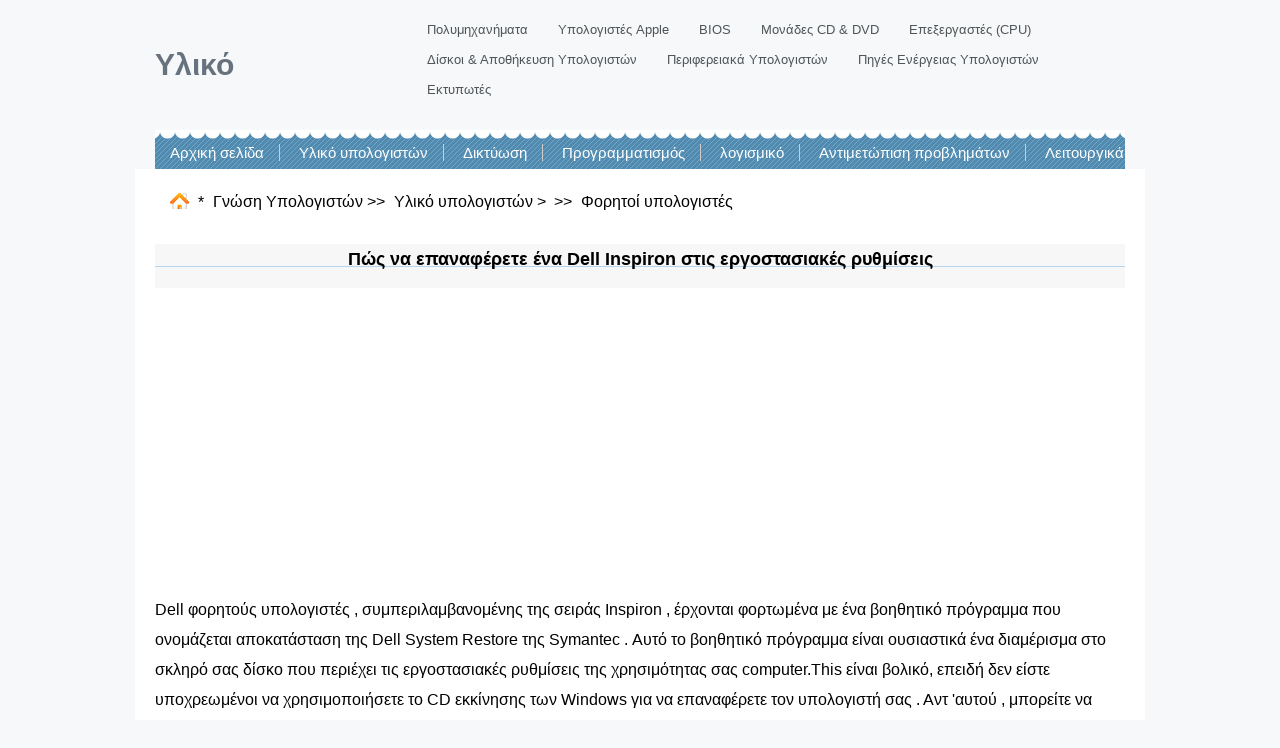

--- FILE ---
content_type: text/html
request_url: http://www.221021.com/Hardware/laptops/41666.html
body_size: 3445
content:
<!DOCTYPE html>
<html lang="el">
  <head><meta name="viewport" content="width=device-width, initial-scale=1.0">
    <meta charset="utf-8">
    <title>Πώς να επαναφέρετε ένα Dell Inspiron στις εργοστασιακές ρυθμίσεις</title>
    <link rel="stylesheet" href="http://www.221021.com/css/gr.css">
</head >


  <body>
    <div class="dianzi5asd">
      
      <div class="wodiunigeluomudsa">
         <div class="wangzhanmingxdsa">
            <h2>Υλικό υπολογιστών</h2>
         </div>
         <div class="guanggaoweisa">
             <ul>
              <li><a class='childclass' href='http://www.221021.com/Hardware/all-in-one-printers/' target="_self">Πολυμηχανήματα</a></li>
<li><a class='childclass' href='http://www.221021.com/Hardware/apple-computers/' target="_self">Υπολογιστές Apple</a></li>
<li><a class='childclass' href='http://www.221021.com/Hardware/bios/' target="_self">BIOS</a></li>
<li><a class='childclass' href='http://www.221021.com/Hardware/cd-dvd-drives/' target="_self">Μονάδες CD & DVD</a></li>
<li><a class='childclass' href='http://www.221021.com/Hardware/cpus/' target="_self">Επεξεργαστές (CPU)</a></li>
<li><a class='childclass' href='http://www.221021.com/Hardware/computer-drives-storage/' target="_self">Δίσκοι & Αποθήκευση Υπολογιστών</a></li>
<li><a class='childclass' href='http://www.221021.com/Hardware/computer-peripherals/' target="_self">Περιφερειακά Υπολογιστών</a></li>
<li><a class='childclass' href='http://www.221021.com/Hardware/computer-power-sources/' target="_self">Πηγές Ενέργειας Υπολογιστών</a></li>
<li><a class='childclass' href='http://www.221021.com/Hardware/computer-printers/' target="_self">Εκτυπωτές</a></li> 
             </ul>
         </div>
      </div>
      <div class="daohangtiap-das1">
         <div class="sdifaewq232aa">
<a href='http://www.221021.com/'>Αρχική σελίδα</a>  
<a href='http://www.221021.com/Hardware/' >Υλικό υπολογιστών</a>
<a href='http://www.221021.com/Networking/' >Δικτύωση</a>
<a href='http://www.221021.com/Programming/' >Προγραμματισμός</a>
<a href='http://www.221021.com/Software/' >λογισμικό</a>
<a href='http://www.221021.com/Troubleshooting/' >Αντιμετώπιση προβλημάτων</a>
<a href='http://www.221021.com/Systems/' >Λειτουργικά συστήματα</a>
<a href='http://www.221021.com/computer/' >Υπολογιστές</a>

         </div>
      </div>
    </div>
     <div class="grtt"></div>
    <div class="kjugfn2154">
        <div class="toubodaohangdsada">
	<span></span>
          *&nbsp;<a class='LinkPath' href='http://www.221021.com'>Γνώση Υπολογιστών</a>&nbsp;>>&nbsp;<a class='LinkPath' href='http://www.221021.com/Hardware/'>Υλικό υπολογιστών</a> > &nbsp;>>&nbsp;<a class='LinkPath' href='http://www.221021.com/Hardware/laptops/'>Φορητοί υπολογιστές</a>
        </div>
        <div class="leirenzhutibufeng">
          <div class="toubiaotuzazha">
            <h1>Πώς να επαναφέρετε ένα Dell Inspiron στις εργοστασιακές ρυθμίσεις</h1>
            
          </div>
          
          <div class="sanggdsand">
           <div class="grad1"><script async src="https://pagead2.googlesyndication.com/pagead/js/adsbygoogle.js?client=ca-pub-3314932315682382" crossorigin="anonymous"></script> <!-- 221021 --> <ins class="adsbygoogle" style="display:block" data-ad-client="ca-pub-3314932315682382" data-ad-slot="3654974717" data-ad-format="auto" data-full-width-responsive="true"></ins> <script> (adsbygoogle = window.adsbygoogle || []).push({}); </script></div>
           <div class="grad4"></div>
               Dell φορητούς υπολογιστές , συμπεριλαμβανομένης της σειράς Inspiron , έρχονται φορτωμένα με ένα βοηθητικό πρόγραμμα που ονομάζεται αποκατάσταση της Dell System Restore της Symantec . Αυτό το βοηθητικό πρόγραμμα είναι ουσιαστικά ένα διαμέρισμα στο σκληρό σας δίσκο που περιέχει τις εργοστασιακές ρυθμίσεις της χρησιμότητας σας computer.This είναι βολικό, επειδή δεν είστε υποχρεωμένοι να χρησιμοποιήσετε το CD εκκίνησης των Windows για να επαναφέρετε τον υπολογιστή σας . Αντ 'αυτού , μπορείτε να επωφεληθείτε από τη χρησιμότητα και την αποκατάσταση της Dell Inspiron σας , φορτώνοντας το βοηθητικό πρόγραμμα , ενώ η εκκίνηση του υπολογιστή . Οδηγίες <br> Η 1 <p> Ξεκινήστε τον υπολογιστή , ή αν είναι ήδη ενεργοποιημένο, τότε κάνετε επανεκκίνηση κάνοντας κλικ στο μενού " Έναρξη ", ακολουθούμενο από το " Shut Down " , και στη συνέχεια επιλέγοντας " Restart" . <br> < Br > 2 <p> Κρατήστε πατημένο το πλήκτρο F8 για Dell σας κατά την επανεκκίνηση του υπολογιστή . Να είστε βέβαιος να το κρατήσετε πατημένο πριν εμφανιστεί το λογότυπο των Windows . Εάν χρησιμοποιείτε Windows XP αντί για τα Windows 7 ή Windows Vista , κρατήστε πατημένο το πλήκτρο Ctrl και το πλήκτρο F11. Εμφανίζεται το μενού " Επιλογές εκκίνησης για προχωρημένους " . <br> Εικόνων 3 <p> Επιλέξτε " Επιδιόρθωση του υπολογιστή σας " από το μενού " Επιλογές εκκίνησης για προχωρημένους ", χρησιμοποιώντας το κάτω βέλος στο πληκτρολόγιό σας και πατώντας το πλήκτρο " Enter" . <br> Η <p> 4 Επιλέξτε τις ρυθμίσεις γλώσσας όταν σας ζητηθεί και πατήστε το πλήκτρο "Enter " για να συνεχίσετε . <br> 5 <p> Συνδεθείτε ως διαχειριστής, όταν σας ζητηθεί . Εισάγετε το όνομα χρήστη και τον κωδικό πρόσβασής σας και πατήστε " Enter " για να συνεχίσετε το εργοστάσιο της διαδικασίας επαναφοράς . <br> Η <p> 6 Κάντε κλικ στο " Dell Factory Image Restore " ακολουθούμενο από το πλήκτρο " Next" . <br> Η 7 < p> Επιλέξτε το πλαίσιο ελέγχου με την ετικέτα «Ναι , διαμορφώσετε το σκληρό δίσκο και να αποκαταστήσει λογισμικού του συστήματος στην εργοστασιακή κατάσταση " . Μόλις επιλεγεί το πλαίσιο ελέγχου , κάντε κλικ στο κουμπί "Next" και Dell Inspiron σας επανέρχεται στις εργοστασιακές ρυθμίσεις . <br> 8 <p> Κάντε κλικ στο " Finish" , αφού ο υπολογιστής σας έχει αποκατασταθεί. Αυτό επανεκκίνηση των Windows ακριβώς στην κατάσταση που ήταν την ημέρα που αγοράσατε τον υπολογιστή . <br> Η <br> εικόνων
           <div class="grad2"> <script async src="https://pagead2.googlesyndication.com/pagead/js/adsbygoogle.js?client=ca-pub-3314932315682382" crossorigin="anonymous"></script> <!-- 221021-2 --> <ins class="adsbygoogle" style="display:block" data-ad-client="ca-pub-3314932315682382" data-ad-slot="8094203668" data-ad-format="auto" data-full-width-responsive="true"></ins> <script> (adsbygoogle = window.adsbygoogle || []).push({}); </script></div>
           <div class="grad3"></div>
          </div>
         
          <div class="fanyedads">
            <ul>
              <li>Τελευταίο άρθρο: <a class='LinkPrevArticle' href='http://www.221021.com/Hardware/laptops/41665.html' >Πώς&nbsp;να&nbsp;χρησιμοποιήσετε&nbsp;το&nbsp;S-Video&nbsp;σε&nbsp;μια&nbsp;D600&nbsp;Dell&nbsp;</a> 
              <li>Επόμενο άρθρο: <a class='LinkNextArticle' href='http://www.221021.com/Hardware/laptops/41667.html'  >Πώς&nbsp;να&nbsp;αφαιρέσει&nbsp;το&nbsp;θόρυβο&nbsp;από&nbsp;το&nbsp;φορητό&nbsp;σας&nbsp;</a> 
            </ul>
          </div>
        </div>
        
        <div class="woqinimaderwr24">
          <div class="dibud23">
            <div class="biaotidas51">
              <div class="biaotidas511"><h3>Συναφής σύστασή</h3></div>
              <div class="butudasda"></div>
            </div>
          </div>
          <div class="dibud24">
               <div class="dibud241">

                  
                  <ul class="dsa31das">

                    <li><a href="http://www.221021.com/Hardware/laptops/41243.html" target="_blank">Πως να ρυθμίσετε το Thinkpad T43 για Projector </a></li>

                    <li><a href="http://www.221021.com/Hardware/laptops/42157.html" target="_blank">Πώς να χρησιμοποιήσετε ένα φορητό υπολογιστή με μια In - Home Theater </a></li>

                    <li><a href="http://www.221021.com/Hardware/laptops/42028.html" target="_blank">Πώς να επιλέξετε ένα Laptop Μέγεθος οθόνης </a></li>

                    <li><a href="http://www.221021.com/Hardware/laptops/37009.html" target="_blank">Πώς να αφαιρέσει μια οθόνη Latitude D810 </a></li>

                    <li><a href="http://www.221021.com/Hardware/laptops/35070.html" target="_blank">Πώς να επιλέξετε ένα CD /DVD για Toshiba Satellite L300 Laptop </a></li>

                  </ul>
               </div>
               <div class="dibud242">
                 <div class="biaotidasoidasf3h4">
                   <h4>Τελευταία άρθρα</h4>
                   <div class="nibushihenzaiyi"></div>
	      </div>
                  <ul class="thydghaodennrend">

                    <li><a href="http://www.221021.com/Hardware/laptops/40386.html" target="_blank">Πώς να αφαιρέσετε ένα σκληρό δίσκο σε ένα HP Pavilion Υπολογιστών </a></li>

                    <li><a href="http://www.221021.com/Hardware/laptops/37559.html" target="_blank">Toshiba M55 Χαρακτηριστικά </a></li>

                    <li><a href="http://www.221021.com/Hardware/laptops/35500.html" target="_blank">Πώς να αντικαταστήσει ένα GeForce 8600 Chip στο Pavilion dv9700 </a></li>

                    <li><a href="http://www.221021.com/Hardware/laptops/38687.html" target="_blank">Toshiba Επιλογές αποκατάστασης </a></li>

                  </ul>
               </div>
               
          </div>
        </div>

        <div class="dibudaohnagdsaw">
           <div class="das342sd"><p>Πνευματικά δικαιώματα &copy; <a href="http://www.221021.com/" target="_blank" >Γνώση Υπολογιστών</a> Όλα τα δικαιώματα κατοχυρωμένα </p></div>
        </div>
    </div>

  </body>
</html>


--- FILE ---
content_type: text/html; charset=utf-8
request_url: https://www.google.com/recaptcha/api2/aframe
body_size: 266
content:
<!DOCTYPE HTML><html><head><meta http-equiv="content-type" content="text/html; charset=UTF-8"></head><body><script nonce="t_OJMtIwvcVtWgeXpeoYFQ">/** Anti-fraud and anti-abuse applications only. See google.com/recaptcha */ try{var clients={'sodar':'https://pagead2.googlesyndication.com/pagead/sodar?'};window.addEventListener("message",function(a){try{if(a.source===window.parent){var b=JSON.parse(a.data);var c=clients[b['id']];if(c){var d=document.createElement('img');d.src=c+b['params']+'&rc='+(localStorage.getItem("rc::a")?sessionStorage.getItem("rc::b"):"");window.document.body.appendChild(d);sessionStorage.setItem("rc::e",parseInt(sessionStorage.getItem("rc::e")||0)+1);localStorage.setItem("rc::h",'1768962377855');}}}catch(b){}});window.parent.postMessage("_grecaptcha_ready", "*");}catch(b){}</script></body></html>

--- FILE ---
content_type: text/css
request_url: http://www.221021.com/css/gr.css
body_size: 5316
content:
*{margin:0;padding:0;list-style:none;text-decoration:none;}
html{ font-family: Arial,Helvetica,Roboto,sans-serif;font-size:16px;}
body{background-color:#f6f8f9;}
.toubodasas{width:100%;}
.dpoauiwe92as{width:100%;height:30px;}
.najiuzheyanhdaksda{width:100%;height:28px;background-color:#65d3e3;}
.najiuzheyanhdaksda2{width:100%;height:28px;background-color:#eff3f4;}
.duonainxiganbusoudas{overflow:hidden;margin:auto;width:100%;height:28px;}
.cxs32qad{float:left;width:350px;height:28px;}
.cxs32qad2{float:right;width:300px;height:28px;}
.cxs32qad a{margin-right:8px;padding-left:20px;color:#fff;font-size:13px;line-height:28px;}
.p2sdsad{background:url(img/xca21.png) no-repeat 0 0;}
.p1sdsad{background:url(img/fdr-30.png) no-repeat 0 0;}
.cxs32qad2 p{color:#fff;text-align:right;font-size:12px;line-height:28px;}
.lanmudanghas{margin:auto;width:100%;height:28px;color:#4d5256;line-height:28px;}
.lanmudanghas a{color:#4d5256;font-size:12px;}
.wodiunigeluomudsa{overflow:hidden;margin:auto;width:100%;height:130px;}
.wangzhanmingxdsa{float:left;width:200px;height:130px;color:#66727d;font-size:20px;line-height:130px;}
.guanggaoweisa{float:right;margin-top:20px;width:728px;height:90px;}
.guanggaoweisa ul li{float:left;overflow:hidden;margin-left:30px;height:30px;}
.guanggaoweisa ul li a{overflow:hidden;color:#505559;font-size:13px;}
.guanggaoweisa ul li a:hover{text-decoration:underline;}
.dibudaohnagdsaw p a{color:#eff3f4;}
.guanggaoweisa img{width:728px;height:90px;border:0;}
.daohangtiap-das{margin-bottom:20px;width:100%;height:39px;background:url(img/52a54d3f0a381_03.jpg);}
.daohangtiap-das1{width:100%;height:39px;background:url(img/52a54d3f0a381_03.jpg);}
.sdifaewq232aa{overflow:hidden;margin:auto;width:100%;height:39px;}
.sdifaewq232aa a{padding:0 15px;border-right:1px solid #ccc;color:#fff;text-align:center;font-size:15px;line-height:45px;}
.we4eq{border-left:1px solid #ccc;}
.dianzi5asd{overflow:hidden;width:970px;margin:auto;}
.divdasdguaodas{margin:auto;width:100%;height:90px;}
.divdasdguaodas img{width:100%;height:90px;border:0;}
.zwesad{margin:auto;width:100%;height:20px;}
.zhutileirongleids{margin:auto;width:970px;}
.xunhudasnadas{overflow:hidden;width:100%;border-top:8px solid #ecedf0;border-bottom:8px solid #ecedf0;background-color:#fff;}
.tbdadi1{float:left;margin-right:20px;width:250px;}
.tupidnsadaw3{width:250px;height:250px;}
.tupidnsadaw3 img{width:250px;height:250px;border:0;}
.tupidnsadaw31{margin:10px 0;width:248px;border:1px solid #4bc6df;background:url(img/das2.png) no-repeat 213px -3px;}
.tupidnsadaw31 h4{color:#4bc6df;text-indent:15px;line-height:30px;}
.tupidnsadaw31 ul{padding:0 10px;width:228px;}
.tupidnsadaw31 ul li{overflow:hidden;height:28px;background:url(img/300818535_03.gif) no-repeat 0 9px;text-indent:15px;white-space:nowrap;line-height:28px;}
.tupidnsadaw31 ul li a{color:#444;font-size:15px;}
.tupidnsadaw31 ul li a:hover{color:#ff6a00;text-decoration:underline;}
.tbdadi2{float:left;margin-right:20px;width:400px;}
.woquniamdasddja2{overflow:hidden;width:400px;}
.jingtetuotiaos{overflow:hidden;width:400px;height:40px;border-bottom:1px dashed #ccc;}
.jingtetuotiaos h2{color:#307f8f;font-size:24px;line-height:42px;}
.dsahdkjahkjk3242{overflow:hidden;width:400px;}
.dsahdkjahkjk3242 h4{overflow:hidden;margin:12px 0;text-align:center;white-space:nowrap;}
.dsahdkjahkjk3242 h4 a{color:#24606c;}
.dsahdkjahkjk3242 h4 a:hover{text-decoration:underline;}
.dsahdkjahkjk3242 p{width:400px;height:100px;line-height:20px;}
.dsahdkjahkjk3242 p a{color:#444;}
.wocainimdsad{margin-top:12px;width:400px;}
.wocainimdsad ul li{display:block;overflow:hidden;height:28px;background:url(img/next-3da0.png) no-repeat 0 8px;text-indent:20px;white-space:nowrap;line-height:28px;}
.wocainimdsad ul li a{color:#535353;}
.wocainimdsad ul li a:hover{color:#ff6a00;text-decoration:underline;}
.tbdadi3{float:left;padding-right:15px;width:265px;}
.naguantacsbh{margin-top:12px;width:265px;border-top:1px solid #f3f3f3;}
.naguantacsbh h4{float:left;border-top:2px solid #4bc6df;line-height:33px;}
.naguantacsbh h4 a{color:#24606c;}
.yadotidsa{margin-bottom:5px;width:265px;height:35px;}
.oiorw89 p{overflow:hidden;height:60px;text-indent:20px;font-size:13px;line-height:20px;}
.naguantacsbh p a{color:#666;}
.sa4dsf23a{overflow:hidden;margin-top:18px;width:265px;}
.sa4dsf23a li{display:block;overflow:hidden;width:265px;height:28px;white-space:nowrap;font-size:16px;line-height:28px;}
.sa4dsf23a li span{margin-right:5px;height:28px;color:#c33e00;}
.sa4dsf23a li a{color:#555;}
.kosdafaw21{margin-top:25px;padding:20px;padding-bottom:20px;width:914px;border:8px solid #ecedf0;background-color:#fff;}
.biaodisahflkja{margin-top:15px;border-top:2px solid #ccc;}
.kwnbxbso{margin:0 auto;margin-top:-2px;width:350px;border-top:2px solid #015da8;}
.sajkhebjhxs{position:absolute;left:50%;}
.sajkhe_bjhxs{position:relative;top:-15px;left:-50%;padding:0 20px;background-color:#fff;font-size:24px;}
.sajkhe_bjhxs b{color:#005ea8;}
.haoqiudajshfad-file{float:left;width:640px;}
.haoqiudajshfad-rilid{float:right;padding-left:15px;width:240px;border-left:1px solid #ccc;}
.haoqiudajshfad{overflow:hidden;margin-top:30px;width:914px;}
.dapfiap-botton{overflow:hidden;margin-top:16px;width:640px;}
.zhengfandsafs2342{width:680px;}
.dapfiap-top{overflow:hidden;width:640px;height:60px;text-indent:30px;line-height:20px;}
.dapfiap-top p a{color:#444;}
.dapfiap-top p a:hover{text-decoration:underline;}
.ouda li{float:left;display:block;overflow:hidden;margin-right:20px;width:320px;height:28px;background:url(img/5-150626150T60-L_03.gif) no-repeat 0 5px;text-indent:20px;line-height:28px;}
.ouda li a{color:#444;}
.ouda li a:hover{color:#ff6a00;text-decoration:underline;}
.ouda li:nth-child(2n+1){background:url(img/5-150626150T60-L_05.gif) no-repeat 0 5px;}
.haoqiudajshfad-rilid ul{background:url(img/number10.jpg) no-repeat 2px 6px;}
.haoqiudajshfad-rilid ul li{display:block;overflow:hidden;width:240px;height:24px;text-indent:25px;white-space:nowrap;line-height:24px;}
.haoqiudajshfad-rilid ul li a{color:#000;}
.haoqiudajshfad-rilid ul li a:hover{color:#ff6a00;text-decoration:underline;}
.MOre{margin-top:20px;width:914px;height:45px;}
.MOre a{display:block;margin:auto;width:288px;height:40px;}
.MOre a img{border:0;}
.dibudaohnagdsaw{margin-top:20px;width:100%;height:70px;background-color:#303030;}
.lanmudasda23{float:left;width:500px;height:160px;}
.LOfsd{float:right;width:460px;height:160px;}
.taotaidas1{float:left;margin-top:30px;margin-left:30px;width:220px;}
.taotaidas1 h4{margin-bottom:15px;color:#fff;}
.taotaidas1 li{overflow:hidden;margin-bottom:5px;white-space:nowrap;font-size:13px;}
.taotaidas1 li a{color:#fff;}
.taotaidas2{float:left;margin-top:30px;margin-left:30px;width:220px;}
.taotaidas2 h4{margin-bottom:15px;color:#fff;}
.taotaidas2 li{overflow:hidden;margin-bottom:5px;white-space:nowrap;font-size:13px;}
.taotaidas2 li a{color:#fff;}
.duojiumeiyoushudoaw{margin:20px auto;width:80px;height:80px;background:url(img/dsaxzc.gif) no-repeat;}
.das342sd{margin:20px auto;width:460px;text-align:center;}
.das342sd p{color:#fff;font-size:13px;}
.das342sd p a{color:#fff;}
.lanmudaohangsdw{right:130px;float:right;width:208px;}
.toujiandsa{width:202px;height:76px;background:url(img/dsavxzc.png) no-repeat -2px 0;}
.jiusuanzaiduoliheyong{overflow:hidden;width:200px;background:url(img/dsada2.png);}
.laisanfneglaidianhuo{width:208px;height:100px;background:url(img/das4324.png) no-repeat -1px -270px;}
.ouhaide{position:relative;margin:15px auto;width:160px;height:30px;}
.ouwsyz{float:left;overflow:0;width:160px;height:30px;border:0;background-color:#fff;text-indent:15px;}
.ouwsyz1{position:absolute;right:0;width:30px;height:30px;outline:0;background:url(img/das234.gif) no-repeat;}
.lanmumingdsa3{margin:auto;width:160px;line-height:0;}
.lanmumingdsa3 ul a{display:block;overflow:hidden;width:160px;height:35px;background:url(img/sa324a.png) repeat-x 0 33px;color:#fff;text-align:center;white-space:nowrap;font-size:18px;line-height:33px;}
.kjugfn2154{margin:auto;padding:20px;width:970px;background-color:#fff;}
.toubodaohangdsada{margin:auto;width:940px;height:25px;}
.toubodaohangdsada span{float:left;display:block;margin-right:8px;width:20px;height:20px;background:url(img/001_20.gif) no-repeat 0 4px;}
.toubodaohangdsada a{margin-left:5px;color:#000;text-indent:20px;line-height:25px;}
.leirenzhutibufeng{float:left;overflow:hidden;width:100%;}
.leirenzhutibufeng h1{margin:35px 0 35px 0;font-size:30px;}
.toubiaotuzazha{width:100%;text-align:center;}
.toubiaotuzazha h1{font-size:18px;}
.toubiaotuzazha P{margin-bottom:10px;}
.guanggdasdaweq2{width:100%;height:90px;}
.guanggdasdaweq2{padding:30px 0;width:100%;height:90px;border:0;}
.sanggdsand{width:100%;line-height:30px;}
.sanggdsand p{text-indent:30px;font-size:16px;line-height:30px;}
.guanggdasdaweq21{margin:30px 0;width:100%;height:90px;}
.guanggdasdaweq21 img{width:100%;height:90px;border:0;}
.fanyedads{margin:20px auto;width:100%;}
.fanyedads li{font-weight:300;font-size:17px;}
.fanyedads li a{padding-left:16px;color:#444;font-size:13px;}
.dibud23{margin-top:30px;width:100%;height:44px;background:url(img/home_icon_02.gif) no-repeat;}
.biaotidas51{float:left;height:44px;}
.biaotidas511{float:left;height:44px;background:url(img/home_icon_05.png) repeat-x 0 -4px;line-height:44px;}
.biaotidas511 h3{padding:0 20px;color:#fff;}
.butudasda{float:left;width:740px;height:44px;background:url(img/home_icon_07.gif) #f7f7f7 no-repeat 0 -4px;}
.niwenguowdenian{overflow:hidden;margin-top:10px;width:100%;height:300px;}
.woqinimaderwr24{width:100%;}
.dibud24{overflow:hidden;margin-top:20px;width:100%;}
.dibud241{float:left;padding:10px;width:45%;border:solid 5px #f3f3f3;}
.dibud241 h3{overflow:hidden;margin:10px 0;text-align:center;white-space:nowrap;}
.dibud241 h3 a{color:#003d76;}
.dibud241 p{overflow:hidden;height:50px;text-overflow:ellipsis;font-size:15px;line-height:25px;}
.dibud241 p a{color:#666;}
.feggexiandsada{margin:15px 0;width:300px;height:1px;background:url(img/bgy45.gif);}
.dsa31das li{overflow:hidden;height:28px;border-bottom:solid 1px #e5edf2;background:url(img/home_icon_03.png) no-repeat 0 7px;text-indent:20px;white-space:nowrap;font-size:15px;line-height:28px;}
.dsa31das li a{color:#333;}
.dsa31das li a:hover{color:#ff6a00;text-decoration:underline;}
.dibud242{float:right;margin-right:20px;width:45%;height:200px;}
.biaotidasoidasf3h4{width:380px;height:40px;background:url(img/ibox_head.png) no-repeat 0 33px;line-height:33px;}
.biaotidasoidasf3h4 h4{float:left;padding:0 20px;border-bottom:2px solid #4b95de;}
.nibushihenzaiyi{float:right;width:43px;height:40px;background:url(img/title_right.jpg) no-repeat 0 -16px;}
.thydghaodennrend li{overflow:hidden;height:30px;border-bottom:solid 1px #e5edf2;background:url(img/001_25.gif) no-repeat 5px 5px;text-indent:25px;white-space:nowrap;line-height:30px;}
.thydghaodennrend li a{color:#444;}
.thydghaodennrend li a:hover{color:#ff6a00;text-decoration:underline;}
.dibud243{position:relative;float:left;margin:20px 0 0 20px;width:218px;border:1px solid #ccc;}
.tibiaodsafda{position:absolute;top:-20px;left:22px;margin:auto;width:170px;height:38px;background:url(img/home_icon_02.png) no-repeat;}
.tibiaodsafda h4{color:#fff;text-align:center;line-height:38px;}
.beitonggu{padding:30px 10px 10px 10px;width:198px;}
.beitonggu li{overflow:hidden;height:28px;background:url(img/001_59.gif) no-repeat 2px 7px;text-indent:25px;white-space:nowrap;line-height:28px;}
.beitonggu li a{color:#444;}
.beitonggu li a:hover{color:#ff6a00;text-decoration:underline;}
.yeyuzhongz23{padding:20px;width:930px;background-color:#fff;}
.biaotdasda3q{width:930px;height:44px;background:url(img/home_icon_02.gif) no-repeat;}
.jiushipanifdbq{float:left;height:44px;}
.jiushipanifdbq1{float:left;height:44px;background:url(img/home_icon_05.png) repeat-x 0 -4px;line-height:44px;}
.jiushipanifdbq1 h3{padding:0 20px;color:#fff;}
.buquandsa{float:left;width:58px;height:44px;background:url(img/home_icon_07.gif) no-repeat 0 -4px;}
.kongkongdejiezhnf ul{margin-top:20px;}
.zhengnimafan312qs{overflow:hidden;width:930px;}
.yzhaobudoanida{float:left;margin-top:20px;margin-left:15px;width:275px;}
.kongkongdejiezhnf{float:left;width:639px;}
.kongkongdejiezhnf ul li{overflow:hidden;height:30px;background:url(img/525b44ae0b273_03.gif) no-repeat 0 3px;text-indent:30px;white-space:nowrap;line-height:30px;}
.kongkongdejiezhnf ul li a{color:#444;}
.kongkongdejiezhnf ul li:nth-child(2n+2){background-color:#ecedf0;}
.stafa23a{position:relative;float:left;margin-top:20px;width:273px;border:1px solid #ccc;}
.tibiaodsafda1{position:absolute;top:-20px;left:47px;margin:auto;width:170px;height:38px;background:url(img/home_icon_02.png) no-repeat;}
.beitongfds4{padding:20px 10px 10px 10px;width:253px;}
.beitongfds4 li{overflow:hidden;height:28px;background:url(img/001_59.gif) no-repeat 2px 7px;text-indent:25px;white-space:nowrap;line-height:28px;}
.beitongfds4 li a{color:#444;}
.beitongfds4 li a:hover{color:#ff6a00;text-decoration:underline;}
.tibiaodsafda1 h4{color:#fff;text-align:center;line-height:38px;}
.rumengchuxingasd{overflow:hidden;width:275px;background:url(img/dzxcz1.png) no-repeat 0 10px;}
.zb21{overflow:hidden;width:235px;height:20px;}
.gdftw4w{overflow:hidden;margin-top:28px;width:255px;text-indent:60px;white-space:nowrap;font-size:18px;line-height:30px;}
.gdftw4w a{color:#0058a3;}
.dasr4q{overflow:hidden;height:60px;font-size:12px;line-height:20px;}
.dasr4q a{color:#787878;}
.yanjianhaootngd{position:relative;margin-top:10px;width:275px;}
.yanjianhaootngd ul li{overflow:hidden;height:30px;border-bottom:solid 1px #e5edf2;background:url(img/home_icon_03.png) no-repeat 0 4px;text-indent:20px;white-space:nowrap;line-height:30px;}
.yanjianhaootngd ul li a{color:#000;}
.yanjianhaootngd ul li a:hover{color:#ff6a00;text-decoration:underline;}
.fsa3ad1{position:absolute;right:0;bottom:0;width:68px;height:55px;background:url(img/dzxcz.png) no-repeat 18px 14px;background-color:#fff;}
.xzdsa2313qw{margin:20px 0;width:100%;height:20px;color:#069;text-align:center;font-size:12px;font-family:arial,Verdana,sans-serif;line-height:20px;}
.xzdsa2313qw a{float:left;display:block;padding:0 3px;color:#069;}
.xzdsa2313qw p{float:left;display:block;}
.xe4q{margin:0 5px;margin-bottom:2px;width:15px;height:10px;}
.lanmudanghas1{margin:auto;width:100%;height:28px;line-height:28px;}
.lanmudanghas1 ul{overflow:hidden;border-right:1px solid #fff;}
.lanmudanghas1 ul li{float:left;font-size:13px;}
.lanmudanghas1 ul li a{padding:0 10px;border-left:2px solid #fff;color:#aab5be;}
.grad1{margin:10px auto;width:auto;height:220px;}
.grad2{margin:10px auto;width:auto;height:250px;}

@media(max-width: 840px) { 

.guanggaoweisa{float:none;margin-top:1px;width:100%;}
.guanggaoweisa img{width:30%;}
.dianzi5asd{overflow:hidden;width:100%;margin:auto;}
.zhutileirongleids{margin:auto;width:100%;}
.kjugfn2154{margin:10px auto;padding:0px;width:100%;}
.sanggdsand{width:auto;padding:0px 10px;line-height:30px;}
.zhengnimafan312qs{width:auto;}
.kosdafaw21{margin-top:25px;padding:5px;width:auto;}

.tbdadi2{float:none;margin-right:0px;width:100%;}
.woquniamdasddja2{width:100%}
.jingtetuotiaos{width:100%;}
.dsahdkjahkjk3242{width:100%}
.wocainimdsad{width:100%}

.kwnbxbso{width:100%;}
.haoqiudajshfad-file{float:none;width:100%;}
.haoqiudajshfad{width:100%;}
.dapfiap-botton{width:100%;}
.dapfiap-top{width:100%;}
.MOre{width:100%;display:none;}

.yeyuzhongz23{padding:10px;width:auto;}
.biaotdasda3q{width:100%;height:44px;}

.dibudaohnagdsaw{width:100%;}
.lanmudasda23{float:none;width:100%;}
.LOfsd{float:none;width:100%;}
.das342sd{width:100%;}

.toubodaohangdsada{width:auto;overflow: hidden;}

.ouda li{float:none;width:90%;}
.haoqiudajshfad-rilid{float:none;padding-left: 1px;}
.butudasda{float:none;width:auto;}
.wangzhanmingxdsa{float:none;width:auto;height:40px;line-height:20px;padding:15px;}
.wangzhanmingxdsa h2{}
.guanggaoweisa ul li{ margin-left: 20px;}
.leirenzhutibufeng{float:none;width:auto; margin-top: 10px;}
.leirenzhutibufeng h1{margin: 15px 0 ;}
.toubiaotuzazha{ margin-top: 5px;}
}

@media(max-width: 600px) {

.dibud241,.dibud242,.dibud243{float:none;width:auto;height:auto;margin:10px;}
.woqinimaderwr24 ul{height:auto;}
.woqinimaderwr24 li{margin:4px 0;}
.haoqiudajshfad-rilid{width:auto;}
.haoqiudajshfad-rilid ul li{width:auto;}
.kosdafaw21 li{margin:5px 0;}
.haoqiudajshfad-rilid ul{background:none;}
.kongkongdejiezhnf li{margin:10px 0;}
.yzhaobudoanida{float:none;width:auto;}
.stafa23a{float:none;width:auto;}
.kongkongdejiezhnf{float:none;width:auto;}
.xzdsa2313qw{float:none;width:auto;height:auto;margin:20px;}
.beitongfds4{float:none;width:auto;}
.rumengchuxingasd{float:none;width:auto;}
.yanjianhaootngd{float:none;width:auto;}
.lanmudanghas{width:auto;overflow: hidden;height:35px;}

.yanjianhaootngd ul li{margin:9px 0;}
.show_page{width:auto;max-width:95vw;}
.show_page a{color: #545a35; line-height:30px;padding:8px;text-decoration:underline;}
.wangzhanmingxdsa,.tupidnsadaw3{}
.tupidnsadaw31{float:none;width:auto;}
.tbdadi1{float:none;width:auto;}
.tupidnsadaw31 ul{width:auto;}
.zhutileirongleids{width:auto;padding:5px;}
.zhutileirongleids li{margin:5px 0;}
.dibudaohnagdsaw{height:auto;color: #eff3f4;}
.dibudaohnagdsaw p{line-height:30px;}
.zhengfandsafs2342{width:auto;}
.ouda li {height:auto;display:inline-block;margin:8px 0;}
.haoqiudajshfad-rilid ul li{white-space:normal;height:auto;display:inline-block;margin:8px 0;}
.woqinimaderwr24 li{white-space:normal;height:auto;margin:8px 0;}
.beitonggu{width:auto;}
}